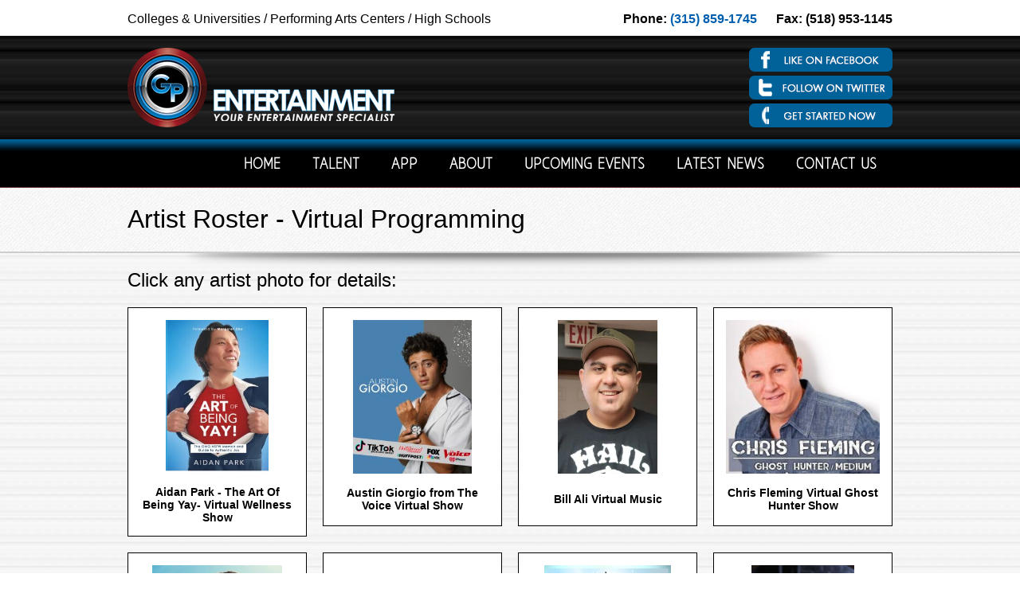

--- FILE ---
content_type: text/html
request_url: http://gpentertainment.com/artists.php?c=Virtual-Programming&id=8
body_size: 21503
content:
<!DOCTYPE html>
<html>
<head><script type="text/javascript">
<!--
function MM_preloadImages() { //v3.0
  var d=document; if(d.images){ if(!d.MM_p) d.MM_p=new Array();
    var i,j=d.MM_p.length,a=MM_preloadImages.arguments; for(i=0; i<a.length; i++)
    if (a[i].indexOf("#")!=0){ d.MM_p[j]=new Image; d.MM_p[j++].src=a[i];}}
}

function MM_swapImgRestore() { //v3.0
  var i,x,a=document.MM_sr; for(i=0;a&&i<a.length&&(x=a[i])&&x.oSrc;i++) x.src=x.oSrc;
}

function MM_findObj(n, d) { //v4.01
  var p,i,x;  if(!d) d=document; if((p=n.indexOf("?"))>0&&parent.frames.length) {
    d=parent.frames[n.substring(p+1)].document; n=n.substring(0,p);}
  if(!(x=d[n])&&d.all) x=d.all[n]; for (i=0;!x&&i<d.forms.length;i++) x=d.forms[i][n];
  for(i=0;!x&&d.layers&&i<d.layers.length;i++) x=MM_findObj(n,d.layers[i].document);
  if(!x && d.getElementById) x=d.getElementById(n); return x;
}

function MM_swapImage() { //v3.0
  var i,j=0,x,a=MM_swapImage.arguments; document.MM_sr=new Array; for(i=0;i<(a.length-2);i+=3)
   if ((x=MM_findObj(a[i]))!=null){document.MM_sr[j++]=x; if(!x.oSrc) x.oSrc=x.src; x.src=a[i+2];}
}
//-->
</script>
<meta name="keywords" content="college ghost hunters, ghost hunters, ghost hunters bookings, Paranormal speakers, Paranormal events, ghost hunter, #1 resource for ghost hunters, haunted campus, college lectures, comedy magician, college comedy magician, college comedians, college standup comedians, comedy hypnosis, college comedy hypnosis, college music, college bands, game shows, college game shows, college casino nights, casino nights, college concerts, college mind readers, Mind Readers, College Mentalists, Mentalists, College Lectures"><title>GP Entertainment Artist Roster - Virtual Programming</title>
<meta http-equiv="Content-Type" content="text/html; charset=utf-8">
<!--[if !IE 7]>
		<style type="text/css">
			#wrap {height:100%;display:table}
		</style>
<![endif]-->
<LINK rel="stylesheet" type="text/css" href="css/nsd-style.css?1763810694">
<LINK rel="stylesheet" type="text/css" href="css/nav.css?1763810694">
<script src="//code.jquery.com/jquery-1.9.1.min.js"></script>
</head>
<body topmargin="0">

    <div id="wrap">
    
        <div id="main">
        
        	<div class="row white">
            
        		<div class="container" id="preheader">
                
                	<span class="bold" style="float:right;">Phone: <a href="tel:3158591745">(315) 859-1745</a>&nbsp;&nbsp;&nbsp;&nbsp;&nbsp;&nbsp;Fax: (518) 953-1145</span><span style="float:left;">Colleges & Universities / Performing Arts Centers / High Schools</span>

<div style="height:15px;"></div>                
                </div><!--End container-->
            
            </div><!--End row-->
        
        	<div class="row" id="header">
        
                <div class="container">
                
                    <a href="./"><img src="img/logo.png" id="logo" alt="Return to the home page" title="Return to the home page"></a>
<div id="social">
	<a href="https://www.facebook.com/pages/GP-Entertainment/105129616188260" target="_blank"><img src="img/button-facebook.png" alt="Like us on Facebook" title="Like us on Facebook" class="social-button right"></a>
	<a href="https://twitter.com/GPCollegeEnt" target="_blank"><img src="img/button-twitter.png" alt="Follow us on Twitter" title="Follow us on Twitter" class="social-button right"></a>
	<a href="contact.php"><img src="img/button-get-started.png" alt="Get started now" title="Get started now" class="social-button right"></a>
</div>                
                </div><!--End container-->
            
            </div><!--End row-->
            
            <div class="row" id="navrow">
            
            	<div class="container">
                
                	<div id="cssmenu">
    <ul>
        <li><a href="./">Home</a></li>
        <li class="has-sub"><a href="artists.php">Talent</a>
            <ul>
                <li><a href='artists.php?c=Comedy&id=1'>Comedy</a></li><li><a href='artists.php?c=Music&id=2'>Music</a></li><li><a href='artists.php?c=Variety&id=3'>Variety</a></li><li><a href='artists.php?c=Lecture&id=4'>Lecture</a></li><li><a href='artists.php?c=Novelty/Game-Shows&id=5'>Novelty/Game&nbsp;Shows</a></li><li><a href='artists.php?c=Ghost-Hunters&id=6'>Ghost&nbsp;Hunters</a></li><li><a href='artists.php?c=Virtual-Programming&id=8'>Virtual&nbsp;Programming</a></li>                <li><a href="non-exclusive-artists.php">Non&#8209;Exclusive&nbsp;Artists</a></li>
                <li><a href='downloads/GP-Entertainment-Package-Deals-10-19-2020.pdf' target='_blank'>Package&nbsp;Deals/Bundle&nbsp;Savings</a></li>            </ul>
        </li>
        <li class="has-sub"><a href="javascript:void(0)">App</a>
        		<ul>
        			<li><a href="https://itunes.apple.com/us/app/gp-entertainment/id1080935740?mt=8" target="_blank">For&nbsp;Apple</a></li>
        			<li><a href="https://play.google.com/store/apps/details?id=com.bf.a4fac840bb54011e588d3124798dea82d" target="_blank">For&nbsp;Android</a></li>
        		</ul>
        </li>
        <li><a href="about.php">About</a></li>
        <li><a href="calendar.php">Upcoming Events</a></li>
        <li><a href="news.php">Latest News</a></li>
        <li class="has-sub"><a href="contact.php">Contact Us</a>
        <ul>
        	<li><a href="prospective-artists.php">Prospective&nbsp;Artists</a></li>
        	<li><a href="internship.php">Internship</a></li>
        	<li><a href="contact.php">General/Booking</a></li>
        </ul>
        </li>
    </ul>
</div>                
                </div><!--End container-->
            
            </div><!--End row-->
    
            <div class="row bottomborder">
            
                <div class="container">
                
                	<h1>Artist Roster - Virtual Programming</h1>
                
                </div><!--End container-->
            
            </div><!--End row-->
            
            <div class="row lightpattern">
            
            	<div class="row center-shadow">
                    
                    <div class="container">
                
                        <div class="empty"></div>
                        
						<h2 style='padding-top:0; margin-top:0;'>Click any artist photo for details:</h2><div class='quarter'><div class='bordered white centered padded'><div style='width:193px; height:193px;'><span style='display: inline-block; height: 100%; vertical-align: middle;'></span><a href='artist-information.php?a=Aidan-Park---The-Art-Of-Being-Yay--Virtual-Wellness-Show&id=256'><img src='thumbs/GP-Entertainment-Aidan-Park---The-Art-Of-Being-Yay--Virtual-Wellness-Show.jpg?v=1763810694' style='height:100%; vertical-align:middle;' alt='View more information about Aidan Park - The Art Of Being Yay- Virtual Wellness Show' title='View more information about Aidan Park - The Art Of Being Yay- Virtual Wellness Show'></a></div><div style='display: table-cell; vertical-align: middle; height:35px; margin:0; padding:15px 0 0 0; font-size:14px; font-weight:bold;'><div style='text-align:center; width:193px;'>Aidan Park - The Art Of Being Yay- Virtual Wellness Show</div></div></div></div><div class='quarter'><div class='bordered white centered padded'><div style='width:193px; height:193px;'><span style='display: inline-block; height: 100%; vertical-align: middle;'></span><a href='artist-information.php?a=Austin-Giorgio-from-The-Voice-Virtual-Show-&id=234'><img src='thumbs/GP-Entertainment-Austin-Giorgio-from-The-Voice-Virtual-Show-.jpg?v=1763810694' style='height:100%; vertical-align:middle;' alt='View more information about Austin Giorgio from The Voice Virtual Show ' title='View more information about Austin Giorgio from The Voice Virtual Show '></a></div><div style='display: table-cell; vertical-align: middle; height:35px; margin:0; padding:15px 0 0 0; font-size:14px; font-weight:bold;'><div style='text-align:center; width:193px;'>Austin Giorgio from The Voice Virtual Show </div></div></div></div><div class='quarter'><div class='bordered white centered padded'><div style='width:193px; height:193px;'><span style='display: inline-block; height: 100%; vertical-align: middle;'></span><a href='artist-information.php?a=Bill-Ali-Virtual-Music-&id=203'><img src='thumbs/GP-Entertainment-Bill-Ali-Virtual-Music-.jpg?v=1763810694' style='height:100%; vertical-align:middle;' alt='View more information about Bill Ali Virtual Music ' title='View more information about Bill Ali Virtual Music '></a></div><div style='display: table-cell; vertical-align: middle; height:35px; margin:0; padding:15px 0 0 0; font-size:14px; font-weight:bold;'><div style='text-align:center; width:193px;'>Bill Ali Virtual Music </div></div></div></div><div class='quarter last'><div class='bordered white centered padded'><div style='width:193px; height:193px;'><span style='display: inline-block; height: 100%; vertical-align: middle;'></span><a href='artist-information.php?a=Chris-Fleming-Virtual-Ghost-Hunter-Show&id=231'><img src='thumbs/GP-Entertainment-Chris-Fleming-Virtual-Ghost-Hunter-Show.jpg?v=1763810694' style='height:100%; vertical-align:middle;' alt='View more information about Chris Fleming Virtual Ghost Hunter Show' title='View more information about Chris Fleming Virtual Ghost Hunter Show'></a></div><div style='display: table-cell; vertical-align: middle; height:35px; margin:0; padding:15px 0 0 0; font-size:14px; font-weight:bold;'><div style='text-align:center; width:193px;'>Chris Fleming Virtual Ghost Hunter Show</div></div></div></div><div class="empty"></div><div class='quarter'><div class='bordered white centered padded'><div style='width:193px; height:193px;'><span style='display: inline-block; height: 100%; vertical-align: middle;'></span><a href='artist-information.php?a=Chris-Ruggiero-Just-Go-Virtual-Event&id=240'><img src='thumbs/GP-Entertainment-Chris-Ruggiero-Just-Go-Virtual-Event.jpg?v=1763810694' style='height:100%; vertical-align:middle;' alt='View more information about Chris Ruggiero Just Go Virtual Event' title='View more information about Chris Ruggiero Just Go Virtual Event'></a></div><div style='display: table-cell; vertical-align: middle; height:35px; margin:0; padding:15px 0 0 0; font-size:14px; font-weight:bold;'><div style='text-align:center; width:193px;'>Chris Ruggiero Just Go Virtual Event</div></div></div></div><div class='quarter'><div class='bordered white centered padded'><div style='width:193px; height:193px;'><span style='display: inline-block; height: 100%; vertical-align: middle;'></span><a href='artist-information.php?a=E-Sports-Virtual-Event&id=248'><img src='thumbs/GP-Entertainment-E-Sports-Virtual-Event.jpg?v=1763810694' style='width:100%; vertical-align:middle;' alt='View more information about E-Sports Virtual Event' title='View more information about E-Sports Virtual Event'></a></div><div style='display: table-cell; vertical-align: middle; height:35px; margin:0; padding:15px 0 0 0; font-size:14px; font-weight:bold;'><div style='text-align:center; width:193px;'>E-Sports Virtual Event</div></div></div></div><div class='quarter'><div class='bordered white centered padded'><div style='width:193px; height:193px;'><span style='display: inline-block; height: 100%; vertical-align: middle;'></span><a href='artist-information.php?a=Gary-Johnson-Virtual-All-Request-Live&id=227'><img src='thumbs/GP-Entertainment-Gary-Johnson-Virtual-All-Request-Live.jpg?v=1763810694' style='height:100%; vertical-align:middle;' alt='View more information about Gary Johnson Virtual All Request Live' title='View more information about Gary Johnson Virtual All Request Live'></a></div><div style='display: table-cell; vertical-align: middle; height:35px; margin:0; padding:15px 0 0 0; font-size:14px; font-weight:bold;'><div style='text-align:center; width:193px;'>Gary Johnson Virtual All Request Live</div></div></div></div><div class='quarter last'><div class='bordered white centered padded'><div style='width:193px; height:193px;'><span style='display: inline-block; height: 100%; vertical-align: middle;'></span><a href='artist-information.php?a=Illusionist-Leon-Etienne--Magic-Rocks-Virtual&id=255'><img src='thumbs/GP-Entertainment-Illusionist-Leon-Etienne--Magic-Rocks-Virtual.jpg?v=1763810694' style='height:100%; vertical-align:middle;' alt='View more information about Illusionist Leon Etienne  Magic Rocks Virtual' title='View more information about Illusionist Leon Etienne  Magic Rocks Virtual'></a></div><div style='display: table-cell; vertical-align: middle; height:35px; margin:0; padding:15px 0 0 0; font-size:14px; font-weight:bold;'><div style='text-align:center; width:193px;'>Illusionist Leon Etienne  Magic Rocks Virtual</div></div></div></div><div class="empty"></div><div class='quarter'><div class='bordered white centered padded'><div style='width:193px; height:193px;'><span style='display: inline-block; height: 100%; vertical-align: middle;'></span><a href='artist-information.php?a=Isaac-French-The-Virtual-Event&id=250'><img src='thumbs/GP-Entertainment-Isaac-French-The-Virtual-Event.jpg?v=1763810694' style='height:100%; vertical-align:middle;' alt='View more information about Isaac French The Virtual Event' title='View more information about Isaac French The Virtual Event'></a></div><div style='display: table-cell; vertical-align: middle; height:35px; margin:0; padding:15px 0 0 0; font-size:14px; font-weight:bold;'><div style='text-align:center; width:193px;'>Isaac French The Virtual Event</div></div></div></div><div class='quarter'><div class='bordered white centered padded'><div style='width:193px; height:193px;'><span style='display: inline-block; height: 100%; vertical-align: middle;'></span><a href='artist-information.php?a=Jay-Black---Quarantine-Fun-Time-Game-Show&id=225'><img src='thumbs/GP-Entertainment-Jay-Black---Quarantine-Fun-Time-Game-Show.jpg?v=1763810694' style='width:100%; vertical-align:middle;' alt='View more information about Jay Black - Quarantine Fun Time Game Show' title='View more information about Jay Black - Quarantine Fun Time Game Show'></a></div><div style='display: table-cell; vertical-align: middle; height:35px; margin:0; padding:15px 0 0 0; font-size:14px; font-weight:bold;'><div style='text-align:center; width:193px;'>Jay Black - Quarantine Fun Time Game Show</div></div></div></div><div class='quarter'><div class='bordered white centered padded'><div style='width:193px; height:193px;'><span style='display: inline-block; height: 100%; vertical-align: middle;'></span><a href='artist-information.php?a=John-Zaffis-(Haunted-Museum)-Virtual-Event&id=247'><img src='thumbs/GP-Entertainment-John-Zaffis-(Haunted-Museum)-Virtual-Event.jpg?v=1763810694' style='width:100%; vertical-align:middle;' alt='View more information about John Zaffis (Haunted Museum) Virtual Event' title='View more information about John Zaffis (Haunted Museum) Virtual Event'></a></div><div style='display: table-cell; vertical-align: middle; height:35px; margin:0; padding:15px 0 0 0; font-size:14px; font-weight:bold;'><div style='text-align:center; width:193px;'>John Zaffis (Haunted Museum) Virtual Event</div></div></div></div><div class='quarter last'><div class='bordered white centered padded'><div style='width:193px; height:193px;'><span style='display: inline-block; height: 100%; vertical-align: middle;'></span><a href='artist-information.php?a=Joshua-Seth-Virtual-Mind-Reading-Show&id=266'><img src='thumbs/GP-Entertainment-Joshua-Seth-Virtual-Mind-Reading-Show.jpg?v=1763810694' style='width:100%; vertical-align:middle;' alt='View more information about Joshua Seth Virtual Mind Reading Show' title='View more information about Joshua Seth Virtual Mind Reading Show'></a></div><div style='display: table-cell; vertical-align: middle; height:35px; margin:0; padding:15px 0 0 0; font-size:14px; font-weight:bold;'><div style='text-align:center; width:193px;'>Joshua Seth Virtual Mind Reading Show</div></div></div></div><div class="empty"></div><div class='quarter'><div class='bordered white centered padded'><div style='width:193px; height:193px;'><span style='display: inline-block; height: 100%; vertical-align: middle;'></span><a href='artist-information.php?a=Just-Joe---Virtual-Piano-Lounge-Act-Gone-Wrong&id=268'><img src='thumbs/GP-Entertainment-Just-Joe---Virtual-Piano-Lounge-Act-Gone-Wrong.jpg?v=1763810694' style='width:100%; vertical-align:middle;' alt='View more information about Just Joe - Virtual Piano Lounge Act Gone Wrong' title='View more information about Just Joe - Virtual Piano Lounge Act Gone Wrong'></a></div><div style='display: table-cell; vertical-align: middle; height:35px; margin:0; padding:15px 0 0 0; font-size:14px; font-weight:bold;'><div style='text-align:center; width:193px;'>Just Joe - Virtual Piano Lounge Act Gone Wrong</div></div></div></div><div class='quarter'><div class='bordered white centered padded'><div style='width:193px; height:193px;'><span style='display: inline-block; height: 100%; vertical-align: middle;'></span><a href='artist-information.php?a=Justin-Smithson-Virtual-Show&id=269'><img src='thumbs/GP-Entertainment-Justin-Smithson-Virtual-Show.jpg?v=1763810694' style='height:100%; vertical-align:middle;' alt='View more information about Justin Smithson Virtual Show' title='View more information about Justin Smithson Virtual Show'></a></div><div style='display: table-cell; vertical-align: middle; height:35px; margin:0; padding:15px 0 0 0; font-size:14px; font-weight:bold;'><div style='text-align:center; width:193px;'>Justin Smithson Virtual Show</div></div></div></div><div class='quarter'><div class='bordered white centered padded'><div style='width:193px; height:193px;'><span style='display: inline-block; height: 100%; vertical-align: middle;'></span><a href='artist-information.php?a=Nine-Deeez-Nite-Virtual-Event&id=233'><img src='thumbs/GP-Entertainment-Nine-Deeez-Nite-Virtual-Event.jpg?v=1763810694' style='height:100%; vertical-align:middle;' alt='View more information about Nine Deeez Nite Virtual Event' title='View more information about Nine Deeez Nite Virtual Event'></a></div><div style='display: table-cell; vertical-align: middle; height:35px; margin:0; padding:15px 0 0 0; font-size:14px; font-weight:bold;'><div style='text-align:center; width:193px;'>Nine Deeez Nite Virtual Event</div></div></div></div><div class='quarter last'><div class='bordered white centered padded'><div style='width:193px; height:193px;'><span style='display: inline-block; height: 100%; vertical-align: middle;'></span><a href='artist-information.php?a=Psychic-Fair-Virtual-Tarot-Card-Readers&id=265'><img src='thumbs/GP-Entertainment-Psychic-Fair-Virtual-Tarot-Card-Readers.jpg?v=1763810694' style='width:100%; vertical-align:middle;' alt='View more information about Psychic Fair Virtual Tarot Card Readers' title='View more information about Psychic Fair Virtual Tarot Card Readers'></a></div><div style='display: table-cell; vertical-align: middle; height:35px; margin:0; padding:15px 0 0 0; font-size:14px; font-weight:bold;'><div style='text-align:center; width:193px;'>Psychic Fair Virtual Tarot Card Readers</div></div></div></div><div class="empty"></div><div class='quarter'><div class='bordered white centered padded'><div style='width:193px; height:193px;'><span style='display: inline-block; height: 100%; vertical-align: middle;'></span><a href='artist-information.php?a=The-Super-Fun-Virtual-Game-Show--with-Joshua-Seth&id=271'><img src='thumbs/GP-Entertainment-The-Super-Fun-Virtual-Game-Show--with-Joshua-Seth.jpg?v=1763810694' style='width:100%; vertical-align:middle;' alt='View more information about The Super Fun Virtual Game Show  with Joshua Seth' title='View more information about The Super Fun Virtual Game Show  with Joshua Seth'></a></div><div style='display: table-cell; vertical-align: middle; height:35px; margin:0; padding:15px 0 0 0; font-size:14px; font-weight:bold;'><div style='text-align:center; width:193px;'>The Super Fun Virtual Game Show  with Joshua Seth</div></div></div></div><div class='quarter'><div class='bordered white centered padded'><div style='width:193px; height:193px;'><span style='display: inline-block; height: 100%; vertical-align: middle;'></span><a href='artist-information.php?a=Tom-Varano-(Virtual-Emotion-Into-Art)&id=232'><img src='thumbs/GP-Entertainment-Tom-Varano-(Virtual-Emotion-Into-Art).jpg?v=1763810694' style='width:100%; vertical-align:middle;' alt='View more information about Tom Varano (Virtual Emotion Into Art)' title='View more information about Tom Varano (Virtual Emotion Into Art)'></a></div><div style='display: table-cell; vertical-align: middle; height:35px; margin:0; padding:15px 0 0 0; font-size:14px; font-weight:bold;'><div style='text-align:center; width:193px;'>Tom Varano (Virtual Emotion Into Art)</div></div></div></div>                
                        <div class="empty"></div>
                    
                    </div><!--End container-->
                    
                </div><!--End row-->
                
            </div><!--End row-->
        
        </div><!--End main-->
    
    </div><!--End wrap-->
        
<div id="footer"><div class="container" id="footercontent">

    <div id="copyright">Developed by <a href="http://nosheepdesigns.com" target="_blank">No Sheep Designs</a><br>&copy; 2004 - 2025 GP Entertainment&nbsp;&nbsp;&nbsp;&nbsp;&nbsp;All rights reserved</div>

</div><!--End footercontent--></div>
</body>
</html>

--- FILE ---
content_type: text/css
request_url: http://gpentertainment.com/css/nsd-style.css?1763810694
body_size: 4397
content:
/* Main page styles ================================================== */
body {
	margin:0;
	padding:0;
}

html, body {
	height:100%;
}

html {
	background:url(../img/witewall.png) left top repeat;
}

.container {
	width:960px;
	margin:0 auto;
	padding:0;
	position:relative;
	clear:both;
	overflow:visible;
}

#navrow {
	border-bottom:1px solid #6e3f39;
	background:url(../img/bg-nav.jpg) left top repeat;
}

#preheader {
	padding:15px 0;
}

#header {
	height:130px;
	background:url(../img/bg-dark.jpg) left top repeat;
}

#logo {
	margin:15px auto;
}

div.empty {
	height:20px;
	clear:both;
}

div.row {
	clear:both;
	margin:0;
	padding:0;
}

.picleft {
	float:left;
	margin:0 20px 20px 0;
	clear:left;
}

.picright {
	float:right;
	margin:0 0 20px 20px;
	clear:right;
}

.left {
	float:left;
}

.right {
	float:right;
}

img {
	border-style:none;
}

hr {
	color:#bc7346;
}

.addtop {
	margin-top:20px !important;
}

.addbottom {
	margin-bottom:20px !important;
}

.center-shadow {
	background:url(../img/shadow.png) center top no-repeat;
}

.shadowed {
	background:url(../img/tiling-shadow.png) left top repeat-x;
}

.bottomshadowed {
	background:url(../img/tiling-shadow-bottom.png) left bottom repeat-x;
}

.lightpattern {
	background:url(../img/bg-very-light.jpg) left top repeat;
}

.white {
	background:#fff;
}

.bordered {
	border:1px solid #000;
}

.padded {
	padding:15px;
	position:relative;
}

.topborder {
	border-top:2px solid #ccc;
}

.bottomborder {
	border-bottom:2px solid #ccc;
}

.rounded {
	-webkit-border-radius: 10px;
	-moz-border-radius: 10px;
	border-radius: 10px;
}

#social {
	float:right;
	margin-top:15px;
}

.social-button {
	margin-bottom:5px;
	clear:right;
}

.button {
	color:#fff;
	text-decoration:none;
	margin:0;
	padding:2px 9px 5px 9px;
	-webkit-border-radius: 7px;
	-moz-border-radius: 7px;
	border-radius: 7px;
	background:#016299;
	font-variant:small-caps;
}

.clear {
	clear:both;
	overflow:hidden;
}

/* Column styles ================================================== */
div.quarter, div.half, div.three-quarters, div.fifth, div.two-fifths, div.three-fifths, div.four-fifths {
	float:left;
	margin-right:20px;
	overflow:hidden;
}

div.quarter {
	width:225px;
}

div.half {
	width:470px;
}

div.three-quarters {
	width:715px;
}

div.two-thirds {
	float:left;
	margin-right:21px;
	width:633px;
}

div.third {
	float:left;
	margin-right:21px;
	width:306px;
}

div.fifth {
	width:176px;
}

div.two-fifths {
	width:372px;
}

div.three-fifths {
	width:568px;
}

div.four-fifths {
	width:764px;
}

div.last {
	margin-right:0 !important;
}

/* Link styles ================================================== */
a:link, a:visited, a:active {
	color:#0060af;
	text-decoration:none;
}

a:hover {
	text-decoration:underline;
	color:#0060af;
}

/* Text styles ================================================== */
@font-face {
    font-family: 'aaarg';
    src: url('../fonts/Aaargh-webfont.eot');
    src: url('../fonts/Aaargh-webfont.eot?#iefix') format('embedded-opentype'),
         url('../fonts/Aaargh-webfont.woff') format('woff'),
         url('../fonts/Aaargh-webfont.ttf') format('truetype'),
         url('../fonts/Aaargh-webfont.svg#aaargh') format('svg');
    font-weight: normal;
    font-style: normal;
}
	
	
td,div,p,h1,h2,h3,h4 {
	font-family:Arial, Helvetica, sans-serif;
}

h1,h2,h3 {
	font-weight:normal;
}

.bold {
	font-weight:bold;
}

.italic {
	font-style:italic;
}

.underline {
	text-decoration:underline;
}

.centered {
	text-align:center;
}

/* Sticky footer styles ================================================== */
#wrap {
	min-height:100%;
	margin-left:auto;
	margin-right:auto;
}

#main {
	overflow:auto;
	padding-bottom:150px;
}  /* must be same height as the footer */

#footer {
	position:relative;
	margin-top:-152px; /* negative value of footer height */
	height:150px;
	clear:both;
	background:#000;
	color:#fff;
	font-size:12px;
	font-family:Verdana, Arial, sans-serif;
	border-top:2px solid #016299;
}

#footercontent {
	height:150px;
}

#copyright {
	position:absolute;
	bottom:10px;
	right:0;
	text-align:right;
}

#copyright a:link, #copyright a:visited {
	color:#fff;
	text-decoration:underline;
}

/*Opera Fix*/
body:before {
	content:"";
	height:100%;
	float:left;
	width:0;
	margin-top:-32767px;
}

/* Moble styles ================================================== */
@media only screen and (max-width: 479px) {
	
}

--- FILE ---
content_type: text/css
request_url: http://gpentertainment.com/css/nav.css?1763810694
body_size: 1845
content:
#cssmenu ul, #cssmenu li, #cssmenu span, #cssmenu a {
	margin: 0;
	padding: 0;
	position: relative;
}

#cssmenu {
	height:55px;
	padding-top:5px;
}

#cssmenu:after, #cssmenu ul:after {
	content: '';
	display: block;
	clear: both;
}

#cssmenu a {
	color: #fff;
	display: inline-block;
	font-family: 'aaarg', Arial, Verdana, sans-serif;
	font-weight:bold;
	text-transform:uppercase;
	line-height:55px;
	padding: 0 20px;
	text-decoration: none;
	-webkit-border-radius:7px 7px 0 0;
	-moz-border-radius:7px 7px 0 0;
	border-radius:7px 7px 0 0;
}

#cssmenu ul {
	list-style: none;
}

#cssmenu > ul {
	float: right;
}

#cssmenu > ul > li {
	float: left;
}

#cssmenu > ul > li.active a, #cssmenu > ul > li:hover > a {
	box-shadow: inset 0 0 3px #000000;
	-moz-box-shadow: inset 0 0 3px #000000;
	-webkit-box-shadow: inset 0 0 3px #000000;
	background: #016299;
}

#cssmenu .has-sub {
	z-index: 1;
}

#cssmenu .has-sub:hover > ul {
	display: block;
}

#cssmenu .has-sub ul {
	display: none;
	position: absolute;
	top: 100%;
	right: 0;
}

#cssmenu .has-sub ul li a {
	background: #016299;
	border-bottom: 1px dotted #6fc7ec;
	filter: none;
	font-size: 14px;
	font-weight:normal;
	text-align:right;
	display: block;
	line-height: 120%;
	padding: 10px;
	-webkit-border-radius:0;
	-moz-border-radius:0;
	border-radius:0;
}

#cssmenu .has-sub ul li:last-child a {
	border-bottom:none;
	-webkit-border-radius:0 0 7px 7px;
	-moz-border-radius:0 0 7px 7px;
	border-radius:0 0 7px 7px;
}

#cssmenu .has-sub ul li:hover a {
	background: #000;
}

#cssmenu .has-sub .has-sub:hover > ul {
	display: block;
}

#cssmenu .has-sub .has-sub ul {
	display: none;
	position: absolute;
	left: 100%;
	top: 0;
}

#cssmenu .has-sub .has-sub ul li a {
	background: #065274;
	border-bottom: 1px dotted #6db2d0;
}

#cssmenu .has-sub .has-sub ul li a:hover {
	background: #4287a6;
}